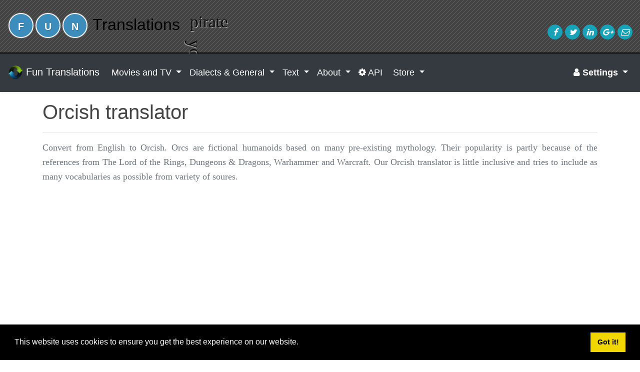

--- FILE ---
content_type: text/html; charset=UTF-8
request_url: https://funtranslations.com/orcish
body_size: 8273
content:
<!DOCTYPE html>
<html lang="en">
  <head>
    <meta charset="utf-8">
   <title>Orcish translator</title>

   <link rel=dns-prefetch href="//ajax.googleapis.com">
   <link rel=dns-prefetch href="//fonts.googleapis.com">
   <link rel=dns-prefetch href="//netdna.bootstrapcdn.com">
   <link rel=dns-prefetch href="//stackpath.bootstrapcdn.com">
   <link rel=dns-prefetch href="//pagead2.googlesyndication.com">
   <link rel=dns-prefetch href="//code.jquery.com">
   <link rel=dns-prefetch href="//cdnjs.cloudflare.com">
   <link rel=dns-prefetch href="//cdn.jsdelivr.net">

   <meta name="google-site-verification" content="07NhKX_-v7YC0UYxXPW-ISk73-uiEKdjzqU2RaiPAuA" />
    <meta name="viewport" content="width=device-width, initial-scale=1, maximum-scale=1">
    <meta name="application-name" content="Fun Translations" />
    <meta name="author" content="orthosie" />
    <meta name="robots" content="All" />
    <meta name="description" content='Convert from English to Orcish. Orcs are fictional humanoids based on many pre-existing mythology. Their popularity is partly because of the references from The Lord of the Rings, Dungeons &amp; Dragons, Warhammer and Warcraft. Our Orcish translator is little inclusive and tries to include as many vocabularies as possible from variety of soures.'>
    <meta name="keywords" content="" />
    <meta name="generator" content="Orthosie META Tag Generator: http://toolswebtop.com/seo/metatag" />
    <meta name="rating" content="General" />

    <meta name="msvalidate.01" content="862295C6F21EB0467870986498893633" />

    <meta name="dcterms.title" content="Orcish translator" />
    <meta name="dcterms.contributor" content="orthosie" />
    <meta name="dcterms.creator" content="orthosie" />
    <meta name="dcterms.publisher" content="orthosie" />
    <meta name="dcterms.description" content='Convert from English to Orcish. Orcs are fictional humanoids based on many pre-existing mythology. Their popularity is partly because of the references from The Lord of the Rings, Dungeons &amp; Dragons, Warhammer and Warcraft. Our Orcish translator is little inclusive and tries to include as many vocabularies as possible from variety of soures.' />
    <meta name="dcterms.rights" content="Copyright 2014-16 Fun Translations" />

    <meta property="og:type" content="website" />
    <meta property="og:title" content="Orcish translator" />
    <meta property="og:image" content="//funtranslations.com/img/orcish.png" />
    <meta property="og:image:width" content="350" />
    <meta property="og:image:height" content="220" />
    <meta property="og:site_name" content="Fun Translations" />    
    <meta property="og:description" content='Convert from English to Orcish. Orcs are fictional humanoids based on many pre-existing mythology. Their popularity is partly because of the references from The Lord of the Rings, Dungeons &amp; Dragons, Warhammer and Warcraft. Our Orcish translator is little inclusive and tries to include as many vocabularies as possible from variety of soures.' />
    <meta property="twitter:title" content="Orcish translator" />
    <meta property="twitter:description" content='Convert from English to Orcish. Orcs are fictional humanoids based on many pre-existing mythology. Their popularity is partly because of the references from The Lord of the Rings, Dungeons &amp; Dragons, Warhammer and Warcraft. Our Orcish translator is little inclusive and tries to include as many vocabularies as possible from variety of soures.' />
    <meta name="twitter:image:src" content="//funtranslations.com/img/orcish.png" />
    <link type="image/x-icon" href="/favicon.ico" rel="shortcut icon" />
    <!-- Latest compiled and minified CSS -->
    <!--link rel="stylesheet" href="//netdna.bootstrapcdn.com/bootstrap/3.1.1/css/bootstrap.min.css"-->

    <link rel="stylesheet" href="https://stackpath.bootstrapcdn.com/bootstrap/4.4.1/css/bootstrap.min.css" integrity="sha384-Vkoo8x4CGsO3+Hhxv8T/Q5PaXtkKtu6ug5TOeNV6gBiFeWPGFN9MuhOf23Q9Ifjh" crossorigin="anonymous">


    <script
                          src="https://code.jquery.com/jquery-3.4.1.min.js"
                          integrity="sha256-CSXorXvZcTkaix6Yvo6HppcZGetbYMGWSFlBw8HfCJo="
                          crossorigin="anonymous" defer></script>

	<script src="https://cdn.jsdelivr.net/npm/popper.js@1.16.0/dist/umd/popper.min.js" integrity="sha384-Q6E9RHvbIyZFJoft+2mJbHaEWldlvI9IOYy5n3zV9zzTtmI3UksdQRVvoxMfooAo" crossorigin="anonymous" defer></script>
	<script src="https://stackpath.bootstrapcdn.com/bootstrap/4.4.1/js/bootstrap.min.js" integrity="sha384-wfSDF2E50Y2D1uUdj0O3uMBJnjuUD4Ih7YwaYd1iqfktj0Uod8GCExl3Og8ifwB6" crossorigin="anonymous" defer></script>

    <link href="https://cdnjs.cloudflare.com/ajax/libs/font-awesome/4.7.0/css/font-awesome.min.css"  rel="stylesheet"   crossorigin="anonymous">

    <link href='https://fonts.googleapis.com/css?family=Ubuntu' rel='stylesheet' type='text/css'>

    <link href='/css/funtranslations.min.css?v2' rel='stylesheet' type='text/css'>
<style>
.nav .megamenu .dropdown-menu .nav-link 
{
    color: #333;
}

.nav .navbar-brand 
{
    color: #ffffff;
}
</style>


<!-- Google tag (gtag.js) -->
<script async src="https://www.googletagmanager.com/gtag/js?id=G-YBS2HG03MC"></script>
<script>
  window.dataLayer = window.dataLayer || [];
  function gtag(){dataLayer.push(arguments);}
  gtag('js', new Date());

  gtag('config', 'G-YBS2HG03MC');
</script>



<script async src="//pagead2.googlesyndication.com/pagead/js/adsbygoogle.js"></script>
<script>
  (adsbygoogle = window.adsbygoogle || []).push({
    google_ad_client: "ca-pub-4658013134207481",
    enable_page_level_ads: true
  });
</script>

<link rel=canonical href="http://funtranslations.com/orcish" />
<script type="text/javascript" src="//platform.twitter.com/widgets.js"></script>


</head>
<body>
<!-- Google Tag Manager (noscript) -->
<noscript><iframe src="https://www.googletagmanager.com/ns.html?id=GTM-P2J5MVH"
height="0" width="0" style="display:none;visibility:hidden"></iframe></noscript>
<!-- End Google Tag Manager (noscript) -->
<section id="header" class="m-0 p-0">
  <!--div class="top-ad">
<script async src="//pagead2.googlesyndication.com/pagead/js/adsbygoogle.js"></script>
<ins class="adsbygoogle"
     style="display:block"
     data-ad-client="ca-pub-4658013134207481"
     data-ad-slot="1912572208"
     data-ad-format="auto"></ins>
<script>
(adsbygoogle = window.adsbygoogle || []).push({});
</script>
  </div-->
 <div class="container-fluid pt-4 pb-4">
  <div class="row">
     <div class="col-md-9 col-sm-9 col-lg-9 col-xs-12">
	   <h2 class="logo"><span class="logofirst"><span class="title rotate">F</span><span class="title rotate">U</span><span class="title rotate">N</span> </span>
	   <span class="logosecond">Translations</span>
	   </h2>
	  <span class="rw-wrapper">
	   <span class="rw-sentence">
	      <span class="rw-words rw-words-1">
		<span>yoda</span>
		<span>pirate</span>
		<span>pig latin</span>
		<span>swedish chef</span>
		<span>jive</span>
		<span>more...</span>
	       </span>
	   </span>
	  </span>
     </div>
     <div class="col-md-3  col-sm-3 col-lg-3 col-xs-12 text-right">
         <div class="fa social">
		  <a target="_blank" class="btn btn-info btn-share rotate btn-circle" href="https://www.facebook.com/sharer/sharer.php?u=http%3A%2F%2Ffuntranslations.com/orcish"><i class="fa-facebook fa-lg"></i><div class="social-count"></div></a><a class="btn btn-info btn-share rotate btn-circle" target="_blank" href="https://twitter.com/share?url=http%3A%2F%2Ffuntranslations.com/orcish%26text="><i class="fa-twitter fa-lg"></i><div class="social-count"></div></a><a class="btn btn-info btn-share rotate btn-circle" target="_blank" href="https://www.linkedin.com/shareArticle?url=http%3A%2F%2Ffuntranslations.com/orcish%26title="><i class="fa-linkedin fa-lg"></i><div class="social-count"></div></a><a class="btn btn-info btn-share rotate btn-circle" target="_blank" href="https://plus.google.com/share?url=http%3A%2F%2Ffuntranslations.com/orcish"><i class="fa-google-plus fa-lg"></i><div class="social-count"></div></a><a class="btn btn-info btn-share rotate btn-circle" target="_blank" href="mailto:?body=http%3A%2F%2Ffuntranslations.com/orcish%26subject="><i class="fa-envelope-o fa-lg"></i><div class="social-count"></div></a>
           </div>
      </div>
  </div>
 </div>
</section>
<nav class="navbar navbar-expand-lg navbar-light bg-dark navbar-custom py-3 shadow-sm text-left">
  <a class="navbar-brand d-block" href="/">
    <img src="/branding/interact.png" width="30" height="30" class="rotate d-inline-block align-top" alt=""> Fun Translations
  </a>
  <button type="button" data-toggle="collapse" data-target="#navbarContent" aria-controls="navbars" aria-expanded="false" aria-label="Toggle navigation" class="navbar-toggler">
          <span class="navbar-toggler-icon"></span>
      </button>
  <div id="navbarContent" class="collapse navbar-collapse">
    <ul class="navbar-nav mr-auto">
      <!-- Megamenu-->
      <li class="nav-item dropdown megamenu">
        <a id="megamneu" href="" data-toggle="dropdown" aria-haspopup="true" aria-expanded="false" class="nav-link dropdown-toggle ">
              Movies and TV
        </a>
        <div aria-labelledby="megamneu" class="dropdown-menu border-0 p-0 m-0">
          <div class="container">
            <div class="row bg-white rounded-0 m-0 shadow-lg">
              <div class="col-lg-12 col-xl-12">
                <div class="p-4">
                  <div class="row">
                    <div class="col-lg-4 mb-4">
                      <h6 class="font-weight-bold text-uppercase"><a href="/starwars">Starwars</a></h6>
                      <ul class="list-unstyled">
                        <li class="nav-item"><a href="/yoda" class="nav-link text-small pb-0">Yoda Speak Translator</a></li>
                        <li class="nav-item"><a href="/sith" class="nav-link text-small pb-0 ">Sith Translator</a></li>
                        <li class="nav-item"><a href="/gungan" class="nav-link text-small pb-0 ">Gungan Translator</a></li>
                        <li class="nav-item"><a href="/huttese" class="nav-link text-small pb-0 ">Huttese Translator</a></li>
                        <li class="nav-item"><a href="/mandalorian" class="nav-link text-small pb-0 ">Mandalorian Translator</a></li>
                        <li class="nav-item"><a href="/cheunh" class="nav-link text-small pb-0 ">Cheunh Translator</a></li>
                        <li class="nav-item"><a href="/aurebesh" class="nav-link text-small pb-0 ">Aurebesh Translator</a></li>
                      </ul>
                    </div>
                    <div class="col-lg-4 mb-4">
                      <h6 class="font-weight-bold text-uppercase"><a href="/marvel" title="Marvel Translator">Marvel</a></h6>
                      <ul class="list-unstyled">
                        <li class="nav-item"><a href="/wakandan" class="nav-link text-small pb-0 ">Wakandan Translator</a></li>
                        <li class="nav-item"><a href="/groot" class="nav-link text-small pb-0 ">Groot Translator</a></li>
                        <li class="nav-item"><a href="/doop" class="nav-link text-small pb-0 ">Doop Translator</a></li>
                      </ul>
                      <h6 class="mt-3 font-weight-bold text-uppercase"><a href="/startrek" title="Star Trek Translator">Star Trek</a></h6>
                      <ul class="list-unstyled">
                        <li class="nav-item"><a href="/vulcan" class="nav-link text-small pb-0 ">Vulcan Translator</a></li>
                        <li class="nav-item"><a href="/klingon" title="Klingon Translator" class="nav-link text-small pb-0 ">Klingon</a></li>
                        <li class="nav-item"><a href="/romulan" title="Romulan Translator" class="nav-link text-small pb-0 ">Romulan</a></li>
                      </ul>
                    </div>
                    <div class="col-lg-4 mb-4">
                      <h6 class="font-weight-bold text-uppercase">Other Translators</h6>
                      <ul class="list-unstyled">
                        <li class="nav-item"><a href="/navi" title="Navi Translator (Avatar)" class="nav-link text-small pb-0 ">Avatar Navi Translator</a></li>
                        <li class="nav-item"><a href="/minion" title="Minion Translator" class="nav-link text-small pb-0 ">Minion Translator</a></li>
                        <li class="nav-item"><a href="/fudd" title="Elmer Fudd speak Translator" class="nav-link text-small pb-0 ">Elmer Fudd Speak Translator</a></li>
                        <li class="nav-item"><a href="/translate/flanderspeak" title="Ned Flanders speak Translator" class="nav-link text-small pb-0 ">Ned Flanders Translator</a></li>
                        <li class="nav-item"><a href="/ferb-latin" title="Ferb Latin Translator" class="nav-link text-small pb-0 ">Ferb Latin Translator</a></li>
                        <li class="nav-item"><a href="/chef" title="Swedish chef speak Translator" class="nav-link text-small pb-0 ">Swedish Chef Translator</a></li>
                        <li class="nav-item"><a href="/smurf" title="Smurf speak Translator" class="nav-link text-small pb-0 ">Smurf Translator</a></li>
                        <li class="nav-item"><a href="/dolan" title="Dolan Translator" class="nav-link text-small pb-0 ">Dolan Translator</a></li>
                        <li class="nav-item"><a href="/translate/draconic" title="Draconic Translator" class="nav-link text-small pb-0 ">Draconic Translator</a></li>
                        <li class="nav-item"><a href="/translate/wheel-of-time-old-tongue" title="Wheel of Time Translator" class="nav-link text-small pb-0 ">Wheel of Time Translator</a></li>
                      </ul>
                    </div>
                    <div class="col-lg-4 mb-4">
                      <h6 class="font-weight-bold text-uppercase"><a href="/game-of-thrones" title="Game of Thrones Translator">Game of Thrones</a></h6>
                      <ul class="list-unstyled">
                        <li class="nav-item"><a href="/dothraki" class="nav-link text-small pb-0 ">Dothraki Translator</a></li>
                        <li class="nav-item"><a href="/valyrian" class="nav-link text-small pb-0 ">Valyrian Translator</a></li>
                        <li class="nav-item"><a href="/hodor" class="nav-link text-small pb-0 ">Hodor Translator</a></li>
                      </ul>
                    </div>
                    <div class="col-lg-4 mb-4">
                      <h6 class="font-weight-bold text-uppercase"><a href="/elvish" title="Elvish Translator (Lord of the rings)">Elvish Translator</a></h6>
                      <ul class="list-unstyled">
                        <li class="nav-item"><a href="/sindarin" class="nav-link text-small pb-0 ">Sindarin Translator</a></li>
                        <li class="nav-item"><a href="/quenya" class="nav-link text-small pb-0 ">Quenya Translator</a></li>
                        <li class="nav-item"><a href="/tengwar" class="nav-link text-small pb-0 ">Tengwar Translator</a></li>
                        <li class="nav-item"><a href="/orcish" class="nav-link text-small pb-0 ">Orcish Translator</a></li>
                      </ul>
                    </div>
                    <div class="col-lg-4 mb-4">
                      <h6 class="font-weight-bold text-uppercase"><a href="/elder-scrolls" title="Elder Scrolls Translator">Elder Scrolls Translator</a></h6>
                      <ul class="list-unstyled">
                        <li class="nav-item"><a href="/thuum" title="Thuum Translator" class="nav-link text-small pb-0 ">Thuum Translator</a></li>
                        <li class="nav-item"><a href="/dovahzul" title="Dovahzul Translator" class="nav-link text-small pb-0 ">Dovahzul Translator</a></li>
                        <li class="nav-item"><a href="/aldmeris" title="Aldmeris Translator" class="nav-link text-small pb-0 ">Aldmeris Translator</a></li>
                        <li class="nav-item"><a href="/ayleidoon" title="Ayleidoon Translator" class="nav-link text-small pb-0 ">Ayleidoon Translator</a></li>
                        <li class="nav-item"><a href="/translate/daedric" title="Daedric Translator" class="nav-link text-small pb-0 ">Daedric Translator</a></li>
                        <li class="nav-item"><a href="/translate/alternian" title="Alternian Translator" class="nav-link text-small pb-0 ">Alternian Translator</a></li>
                      </ul>
                    </div>
                  </div>
                </div>
              </div>
            </div>
          </div>
        </div>
      </li>
      <li class="nav-item dropdown megamenu">
        <a id="megamneul" href="" data-toggle="dropdown" aria-haspopup="true" aria-expanded="false" class="nav-link dropdown-toggle ">
              Dialects &amp; General
        </a>
        <div aria-labelledby="megamneu" class="dropdown-menu border-0 p-0 m-0">
          <div class="container">
            <div class="row bg-white rounded-0 m-0 shadow-lg">
              <div class="col-lg-12 col-xl-12">
                <div class="p-4">
                  <div class="row">
                    <div class="col-lg-4 mb-4">
                      <h6 class="font-weight-bold text-uppercase">English</h6>
                      <ul class="list-unstyled">
                        <li class="nav-item"><a href="/shakespeare" title="Shakespeare Translator" class="nav-link text-small pb-0 ">Shakespeare Translator</a></li>
                        <li class="nav-item"><a href="/oldenglish" title="Old English Translator" class="nav-link text-small pb-0 ">Old English Translator</a></li>
                        <li class="nav-item"><a href="/us2uk" title="US2UK Translator" class="nav-link text-small pb-0 ">US to UK English Translator</a></li>
                        <li class="nav-item"><a href="/uk2us" title="UK2US Translator" class="nav-link text-small pb-0 ">UK to US English Translator</a></li>
                        <li class="nav-item"><a href="/post-modern" title="Postmodern Translator" class="nav-link text-small pb-0 ">Postmodern Translator</a></li>
                      </ul>
                      <h6 class="font-weight-bold text-uppercase mt-4">Language Games</h6>
                      <ul class="list-unstyled">
                        <li class="nav-item"><a href="/pig-latin" title="Pig Latin Translator" class="nav-link text-small pb-0 ">Pig Latin Translator</a></li>
                        <li class="nav-item"><a href="/ubbi-dubbi" title="Ubbi Dubbi Translator" class="nav-link text-small pb-0 ">Ubbi Dubbi Translator</a></li>
                        <li class="nav-item"><a href="/inflationary-english" title="Inflationary English Translator" class="nav-link text-small pb-0 ">Inflationary English Translator</a></li>
                        <li class="nav-item"><a href="/translate/chicken-language" title="Chicken Language Translator" class="nav-link text-small pb-0 ">Chicken Language Translator</a></li>
                      </ul>
                    </div>
                    <div class="col-lg-4 mb-4">
                      <h6 class="font-weight-bold text-uppercase">Codes &amp; Signs</h6>
                      <ul class="list-unstyled">
                        <li class="nav-item"><a href="/morse" title="Morse Code Translator" class="nav-link text-small pb-0 ">Morse code Converter</a></li>
                        <li class="nav-item"><a href="/braille" title="Braille Translator" class="nav-link text-small pb-0 ">Braille Translator</a></li>
                        <li class="nav-item"><a href="/sign-language" title="Sign Language Translator" class="nav-link text-small pb-0 ">Sign Language Translator</a></li>
                        <li class="nav-item"><a href="/binary" title="Binary Translator" class="nav-link text-small pb-0 ">Binary Translator</a></li>
                        <li class="nav-item"><a href="/numbers" title="Numbers Translator" class="nav-link text-small pb-0 ">Numbers Translator</a></li>
                        <li class="nav-item"><a href="/bcd" title="BCD Converter" class="nav-link text-small pb-0 ">BCD Translator</a></li>
                        <li class="nav-item"><a href="/papertape" title="Paper Tape Translator" class="nav-link text-small pb-0 ">Paper Tape Translator</a></li>
                        <li class="nav-item"><a href="/hieroglyphics" title="Hieroglyphics Translator" class="nav-link text-small pb-0 ">Hieroglyphics Translator</a></li>
                      </ul>
                    </div>
                    <div class="col-lg-4 mb-4">
                      <h6 class="font-weight-bold text-uppercase">Places</h6>
                      <ul class="list-unstyled">
                        <li class="nav-item"><a href="/brooklyn" title="Brooklyn Translator" class="nav-link text-small pb-0 ">Brooklyn Dialect</a></li>
                        <li class="nav-item"><a href="/cockney" title="Cockney Translator" class="nav-link text-small pb-0 ">Cockney Translator</a></li>
                        <li class="nav-item"><a href="/australian " title="Australian Translator" class="nav-link text-small pb-0 ">Australian Translator</a></li>
                        <li class="nav-item"><a href="/boston" title="Boston Translator" class="nav-link text-small pb-0 ">Boston Translator</a></li>
                        <li class="nav-item"><a href="/norfolk" title="Broad Norfolk Dialect Translator" class="nav-link text-small pb-0 ">Norfolk Translator</a></li>
                        <li class="nav-item"><a href="/austrian" title="Austrian Translator" class="nav-link text-small pb-0 ">Austrian Translator</a></li>
                        <li class="nav-item"><a href="/southern-accent" title="Southern Accent Translator" class="nav-link text-small pb-0 ">Southern Drawl</a></li>
                        <li class="nav-item"><a href="/translate/russian-accent" title="Russian Accent Translator" class="nav-link text-small pb-0 ">Russian Accent Translator</a></li>
                        <li class="nav-item"><a href="/translate/asian-accent" title="Asian Accent Translator" class="nav-link text-small pb-0 ">Asian Accent Translator</a></li>
                        <li class="nav-item"><a href="/translate/irish" title="Irish Translator" class="nav-link text-small pb-0 ">Irish Translator</a></li>
                        <li class="nav-item"><a href="/translate/british" title="British Translator" class="nav-link text-small pb-0 ">British Accent Translator</a></li>
                        <li class="nav-item"><a href="/translate/german-accent" title="German Accent Translator" class="nav-link text-small pb-0 ">German Accent Translator</a></li>
                      </ul>
                    </div>
                    <div class="col-lg-4 mb-4">
                      <h6 class="font-weight-bold text-uppercase">Nostalgic</h6>
                      <ul class="list-unstyled">
                        <li class="nav-item"><a href="/pirate" title="Pirate Translator" class="nav-link text-small pb-0 ">Pirate Translator</a></li>
                        <li class="nav-item"><a href="/jive" title="Jive Translator" class="nav-link text-small pb-0 ">Jive Translator</a></li>
                        <li class="nav-item"><a href="/aoler" title="AOL Translator" class="nav-link text-small pb-0 ">AOL Translator</a></li>
                        <li class="nav-item"><a href="/ebonics" title="Ebonics Translator" class="nav-link text-small pb-0 ">Ebonics Translator</a></li>
                        <li class="nav-item"><a href="/translate/redneck" title="Redneck Translator" class="nav-link text-small pb-0 ">Redneck Translator</a></li>
                        <li class="nav-item"><a href="/valspeak" title="Valspeak Translator" class="nav-link text-small pb-0 ">Valspeak Translator</a></li>
                        <li class="nav-item"><a href="/kraut" title="Kraut Translator" class="nav-link text-small pb-0 ">Kraut Talk</a></li>
                      </ul>
                    </div>
                    <div class="col-lg-4 mb-4">
                      <h6 class="font-weight-bold text-uppercase">Internet FADs</h6>
                      <ul class="list-unstyled">
                        <li class="nav-item"><a href="/emoji" title="Emoji Translator" class="nav-link text-small pb-0 ">Emoji Translator</a></li>
                        <li class="nav-item"><a href="/doge" title="Doge Translator" class="nav-link text-small pb-0 ">Doge Translator</a></li>
                        <li class="nav-item"><a href="/wow" title="WOW Translator" class="nav-link text-small pb-0 ">WOW slang Translator</a></li>
                        <li class="nav-item"><a href="/b1ff" title="B1FF Translator" class="nav-link text-small pb-0 ">USENET B1FF Translator</a></li>
                        <li class="nav-item"><a href="/leet" title="Leet / H4X0R Slang Translator" class="nav-link text-small pb-0 ">Leet / H4X0R Slang Translator</a></li>
                        <li class="nav-item"><a href="/lolcat" title="LOLCat Translator" class="nav-link text-small pb-0 ">LOLCat Translator</a></li>
                        <li class="nav-item"><a href="/ermahgerd" title="EFMAHGERD Translator" class="nav-link text-small pb-0 ">ERMAHGERD Translator</a></li>
                      </ul>
                    </div>
                    <div class="col-lg-4 mb-4">
                      <h6 class="font-weight-bold text-uppercase mt-4">Others</h6>
                      <ul class="list-unstyled">
                        <li class="nav-item"><a href="/babylonian" title="Babylonian Translator" class="nav-link text-small pb-0 ">Babylonian Cuneiform Translator</a></li>
                        <li class="nav-item"><a href="/translate/roman-numerals" title="Roman Numerals Translator" class="nav-link text-small pb-0 ">Roman Numerals Translator</a></li>
                        <li class="nav-item"><a href="/george-bush-dubya" title="George Bush Translator" class="nav-link text-small pb-0 ">George Bush Translator</a></li>
                        <li class="nav-item"><a href="/translate/enderman" title="Enderman Translator" class="nav-link text-small pb-0 ">Enderman Translator</a></li>
                      </ul>
                    </div>
                  </div>
                </div>
              </div>
            </div>
          </div>
        </div>
      </li>
      <li class="nav-item dropdown megamenu">
        <a id="megamneul" href="" data-toggle="dropdown" aria-haspopup="true" aria-expanded="false" class="nav-link dropdown-toggle ">
              Text
        </a>
        <div aria-labelledby="megamneu" class="dropdown-menu border-0 p-0 m-0">
          <div class="container">
            <div class="row bg-white rounded-0 m-0 shadow-lg">
              <div class="col-lg-12 col-xl-12">
                <div class="p-4">
                  <div class="row">
                    <div class="col-lg-4 mb-4">
                      <h6 class="font-weight-bold text-uppercase"><a href="/collection/case" title="Case Converter">Normal Cases</a></h6>
                      <ul class="list-unstyled">
                        <li class="nav-item"><a href="/translate/upper-case" title="Uppercase Translator" class="nav-link text-small pb-0 ">Uppercase Translator</a></li>
                        <li class="nav-item"><a href="/translate/lower-case" title="Lowercase Translator" class="nav-link text-small pb-0 ">Lowercase Translator</a></li>
                        <li class="nav-item"><a href="/translate/sentence-case" title="Sentence Case Translator" class="nav-link text-small pb-0 ">Sentence Case Translator</a></li>
                        <li class="nav-item"><a href="/translate/title-case" title="Title Case Translator" class="nav-link text-small pb-0 ">Title Case Translator</a></li>
                      </ul>
                    </div>
                    <div class="col-lg-4 mb-4">
                      <h6 class="font-weight-bold text-uppercase"><a href="/collection/case" title="Case Converter">Novel Cases</a></h6>
                      <ul class="list-unstyled">
                        <li class="nav-item"><a href="/translate/snake-case" title="Snake Case Translator" class="nav-link text-small pb-0 ">Snake Case Translator</a></li>
                        <li class="nav-item"><a href="/translate/screaming-snake-case" title="Screaming Snake Case Translator" class="nav-link text-small pb-0 ">Screaming Snake Case Translator</a></li>
                        <li class="nav-item"><a href="/translate/camel-case" title="Camel Case Translator" class="nav-link text-small pb-0 ">Camel Case Translator</a></li>
                        <li class="nav-item"><a href="/translate/kebab-case" title="Kebab Case Translator" class="nav-link text-small pb-0 ">Kebab Case Translator</a></li>
                        <li class="nav-item"><a href="/translate/path-case" title="Path Case Translator" class="nav-link text-small pb-0 ">Path Case Translator</a></li>
                        <li class="nav-item"><a href="/translate/invert-case" title="Invert Case Translator" class="nav-link text-small pb-0 ">Invert Case Translator</a></li>
                        <li class="nav-item"><a href="/translate/alternating-case" title="Alternate Case Translator" class="nav-link text-small pb-0 ">Alternate Case Translator</a></li>
                        <li class="nav-item"><a href="/translate/studly-caps" title="Studly Caps Translator" class="nav-link text-small pb-0 ">Studly Caps Translator</a></li>
                      </ul>
                    </div>
                    <div class="col-lg-4 mb-4">
                      <h6 class="font-weight-bold text-uppercase">Fun Text</h6>
                      <ul class="list-unstyled">
                        <li class="nav-item"><a href="/wingdings" title="Wingdings Translator" class="nav-link text-small pb-0 ">Wingdings Translator</a></li>
                        <li class="nav-item"><a href="/upside_down" title="UP Side Down Converter" class="nav-link text-small pb-0 ">Upside Down Translator</a></li>
                        <li class="nav-item"><a href="/circled-text" title="Circled text Converter" class="nav-link text-small pb-0 ">Circled Text Translator</a></li>
                        <li class="nav-item"><a href="/reverse-text" title="Reverse Text Converter" class="nav-link text-small pb-0 ">Reverse Text Translator</a></li>
                      </ul>
                    </div>
                  </div>
                </div>
              </div>
            </div>
          </div>
        </div>
      </li>
      <li class="nav-item dropdown">
        <a class="nav-link dropdown-toggle " href="#" id="navbarDropdownAbout" role="button" data-toggle="dropdown" aria-haspopup="true" aria-expanded="false">
          About
        </a>
        <div class="dropdown-menu" aria-labelledby="navbarDropdown">
          <a class="dropdown-item" href="/terms">Terms of Use</a>
          <a class="dropdown-item" href="/privacy">Privacy</a>
          <a class="dropdown-item" href="/contactus">Contact us</a>
          <div class="dropdown-divider"></div>
          <a class="dropdown-item" href="/blog">Blog</a>
        </div>
      </li>
      <li class="nav-item"><a href="/api/" class="nav-link"><i class="fa fa-cog"></i> API</a></li>
      <li class="nav-item dropdown">
        <a class="nav-link dropdown-toggle " href="#" id="navbarDropdownAbout" role="button" data-toggle="dropdown" aria-haspopup="true" aria-expanded="false">
          <i class="fa fa-cart"></i> Store
        </a>
        <div class="dropdown-menu" aria-labelledby="navbarDropdown">
          <a class="dropdown-item" href="https://asteria.one/collections/pirate-gifts" target="_blank"><i class="fa fa-ship" aria-hidden="true"></i> Pirate</a>
          <a class="dropdown-item" href="https://asteria.one/collections/shakespeare-gifts" target="_blank"><i class="fa fa-shopping-cart" aria-hidden="true"></i> Shakespeare</a>
        </div>
      </li>
  <!--form class="form-inline  ml-2  my-2 my-lg-0">
    <input class="form-control mr-lg-8" type="search" placeholder="Search" aria-label="Search">
    <button class="btn btn-outline-success my-2 my-sm-0" type="submit">Search</button>
  </form-->
    </ul>
    <ul class="navbar-nav"> 
      <li class="nav-item dropdown">
        <a class="nav-link dropdown-toggle font-weight-bold " href="#" id="navbarDropdown" role="button" data-toggle="dropdown" aria-haspopup="true" aria-expanded="false">
           <i class="fa fa-user"></i> Settings 
        </a>
        <div class="dropdown-menu dropdown-menu-right" aria-labelledby="navbarDropdown">
                      <a class="dropdown-item" href="/login">Login</a>
          <div class="dropdown-divider"></div>
          <a class="dropdown-item" href="/register">Register</a>
                    </div>
      </li>
    </ul>
  </div>
</nav>


<div class="container-fluid">

</div>

<div class="container">
 <div class="row">
   <div class="col-md-12 col-xs-12 col-lg-12">
     <div class="page-header pt-2">
       <h1 class="mt-2">Orcish translator</h1>
       <hr/>
      </div>
   </div>
 </div>

 <div class="row">
     <div class="col-xs-12 col-sm-12 col-md-12 col-lg-12">
        <p class="text-muted">Convert from English to Orcish. Orcs are fictional humanoids based on many pre-existing mythology. Their popularity is partly because of the references from The Lord of the Rings, Dungeons & Dragons, Warhammer and Warcraft. Our Orcish translator is little inclusive and tries to include as many vocabularies as possible from variety of soures.</p>
      </div>
 </div>
 <div class="row">
     <div class="col-xs-12 col-sm-12 col-md-12 col-lg-12">
        <div class="linkads ads">
<script async src="//pagead2.googlesyndication.com/pagead/js/adsbygoogle.js"></script>
<!-- funtranslations responsive link ads -->
<ins class="adsbygoogle"
     style="display:block"
     data-ad-client="ca-pub-4658013134207481"
     data-ad-slot="4555615270"
     data-ad-format="link"></ins>
<script>
(adsbygoogle = window.adsbygoogle || []).push({});
</script>
	</div>
        <div class="card card-body bg-light mt-1">
             <p>If you like our Orcish why not create a great app with it by using our <a href="/api/orcish" title="Orcish API"> Orcish API</a>?</p>
        </div>

      </div>
 </div>
 <div class="row mt-2">
        <div class="col-xs-12 col-sm-6 col-md-6 col-lg-6">
        <div class="text-center center-block">
            <img class="img-fluid rounded-circle filter-image rotate" src="/img/orcish.png" alt="orcish" title="Orcish"/>
        </div>
     </div>
     <div class="col-xs-12 col-sm-6 col-md-6 col-lg-6">
        <div class="text-center center-block">
	    <script async src="//pagead2.googlesyndication.com/pagead/js/adsbygoogle.js"></script>
	    <!-- Fun Translations 300x250 -->
	    <ins class="adsbygoogle"
		 style="display:inline-block;width:300px;height:250px"
		 data-ad-client="ca-pub-4658013134207481"
		 data-ad-slot="6650684607"></ins>
	    <script>
	    (adsbygoogle = window.adsbygoogle || []).push({});
	    </script>
        </div>
     </div>
   </div>
  <div class="row mt-2">
   <div class="col-sm-12 col-md-12">
   <form role="form" method="post" id="textform" enctype="multipart/form-data"  accept-charset="UTF-8">
       <h3 class="mt-4 pt-4">
             <label for="ytext">Type your text below to convert to Orcish using our Orcish translator</label>
       </h3>
                <span class="text-muted">Sample phrase : <span id="sample-translate-text">Someday I will kill you. Not today.</span></span>
                <span class="pull-right">   
                  <a class="nofrilllink mr-3" title="Use sample text" id="copy-sample"><i class="fa fa-copy"></i> <small>Use sample Text</small></a>
                  <a class="nofrilllink" title="Embed Translator in a Webpage" data-toggle="modal" data-target="#ftembed"><i class="fa fa-file"></i> <small>Embed this</small></a>
       </span>
       <textarea class="form-control" id="ytext" name="text" rows="8" placeholder="Please type in your text here so that our Orcish translator can do the magic and convert it to Orcish ..."></textarea>
       <div class="clearfix"></div>
       <div class="center-block text-center leg-room">
           <div class="col-xs-8 col-xs-push-2">
              <button id="btn-translate" class="btn btn-lg btn-block btn-info head-room" name="submit" type="submit">Translate</button>
           </div>
       </div>
  </form>
  </div>
</div>
<div class="row ads text-center">
   <div class="col-sm-12 col-md-12">
      <!--h4 class="text-muted text-center">Sponsored</h4-->
<div class="ads right-ads">
   <script async src="//pagead2.googlesyndication.com/pagead/js/adsbygoogle.js"></script>
<!-- Fun Translations -->
<ins class="adsbygoogle"
     style="display:inline-block;width:728px;height:90px"
     data-ad-client="ca-pub-4658013134207481"
     data-ad-slot="3697218204"></ins>
<script>
(adsbygoogle = window.adsbygoogle || []).push({});
</script>
   </div>
   </div>
</div>

</div> <!--container-->

<div class="container">
     <div class="row">
       <div class="col-md-12 col-xs-12 col-lg-12 text-left">
	                  <h3 class="page-header">You might like these as well</h3>
                <hr />
                   <ol>
                                   <li><a href="https://fungenerators.com/name/elf/" target="_blank">Elf Name Generator</a></li> 
                                   </ol>
	         </div>
     </div>
</div>

<script>
window.addEventListener('load', (event) => {
   $("#copy-sample").on('click', 
               function(e) {
                  e.preventDefault();
                  var st = document.getElementById('sample-translate-text').innerHTML; 
                  document.getElementById('ytext').value = st; 
               }
          );
});
</script>
<div class="modal fade" id="ftembed" tabindex="-1" role="dialog" aria-labelledby="myModalLabel" aria-hidden="true">
  <div class="modal-dialog">
    <div class="modal-content">
      <div class="modal-header">
        <button type="button" class="close" data-dismiss="modal" aria-hidden="true">&times;</button>
        <p class="modal-title" id="myModalLabel">Cut and Paste the code below to embed the translator in your web page.</p>
      </div>
      <div class="modal-body">
<pre>
  &lt;div class="ftembed"&gt;
   &lt;script src="https://funtranslations.com/extensions/embed/v1/funtranslations.embed.js"&gt;&lt;/script&gt;
   &lt;script&gt;
        FunTranslations.Embed.render({url:  '/orcish' , translator:  'orcish'  });
   &lt;/script&gt;
  &lt;/div&gt;
</pre>
      </div>
      <div class="modal-footer">
        <button type="button" class="btn btn-default" data-dismiss="modal">Close</button>
      </div>
    </div>
  </div>
</div>

<footer class="footer">
 <div class="bottomlinks">
  <div class="container">
  <div class="row">
      <div class="col-md-3 col-xs-12 col-lg-3 col-sm-6">
             <h3>iOS Apps</h3>
             <ul>
                 <li><a href="https://geo.itunes.apple.com/us/app/yoddish-translator/id1061820168?mt=8" title="Yoda Translator App">Yoda Translator</a></li>
                 <li><a href="https://itunes.apple.com/us/app/dothraki-translator/id1135455497?mt=8" title="Dothraki Translator App">Dothraki Translator</a></li>
                 <li><a href="https://geo.itunes.apple.com/us/app/pirate-speak-translator/id1060052580?mt=8" title="Pirate Translator App">Pirate Translator </a></li>
                 <li><a href="https://geo.itunes.apple.com/us/app/valspeak-translator/id1065724916?mt=8" title="Valspeak Translator App">Valspeak Translator </a></li>
                 <li><a href="https://geo.itunes.apple.com/us/app/pig-latin-converter/id1059855907?mt=8" title="Pig Latin Translator App">Pig Latin Translator</a></li>
                 <li><a href="https://itunes.apple.com/us/app/gungan-translator/id1068240407?mt=8&ign-mpt=uo%3D4" title="Gungan Translator App">Gungan Translator</a></li>
                 <li><a href="https://itunes.apple.com/us/app/lolcat-translator/id1080863535?mt=8" title="LOLCat Translator App">LOLCat Translator</a></li>
                 <li><a href="https://itunes.apple.com/us/app/yi-kai-yai-yai-bannana/id1080191758?mt=8" title="Minion Translator App">Minion Translator</a></li>
                 <li><a href="https://itunes.apple.com/us/app/shakespeare-translator/id1194114904?mt=8" title="Shakespeare Translator App">Shakespeare Translator</a></li>
                 <li><a href="https://itunes.apple.com/us/app/quenya-translator/id1266772794?mt=8" title="Quenya Translator App">Quenya Translator</a></li>
                 <li><a href="https://itunes.apple.com/us/app/sindarin-translator/id1135458334?mt=8" title="Sindarin Translator App">Sindarin Translator</a></li>
             </ul>
      </div><!--/col-->
      <div class="col-md-3 col-xs-12 col-lg-3 col-sm-6">
             <h3>Android Apps</h3>
             <ul>
                 <li><a href="https://play.google.com/store/apps/details?id=com.funtranslations.yoddish" title="Yoda Translator Android App">Yoda Translator</a></li>
                 <li><a href="https://play.google.com/store/apps/details?id=com.funtranslations.minion" title="Minion Translator Android App">Minion Translator</a></li>
                 <li><a href="https://play.google.com/store/apps/details?id=com.funtranslations.sith" title="Sith Translator Android App">Sith Translator</a></li>
                 <li><a href="https://play.google.com/store/apps/details?id=com.funtranslations.sindarin" title="Sindarin Translator Android App">Sindarin Translator</a></li>
                 <li><a href="https://play.google.com/store/apps/details?id=com.funtranslations.dothraki" title="Dothraki Translator Android App">Dothraki Translator</a></li>
                 <li><a href="https://play.google.com/store/apps/details?id=com.funtranslations.pirate" title="Pirate Translator Android App">Pirate Translator</a></li>
             </ul>
      </div><!--/col-->
      <div class="col-md-3 col-xs-12 col-lg-3 col-sm-6">
             <h3>Popular APIs</h3>
             <ul>
                 <li><a href="/api/yoda" title="Yoda API">Yoda Translation API</a></li>
                 <li><a href="/api/piglatin" title="PigLatin API">Pig Latin Translation API</a></li>
                 <li><a href="/api/minion" title="Minion API">Minion Translation API</a></li>
                 <li><a href="/api/gungan" title="Gungan API">Gungan Translation API</a></li>
                 <li><a href="/api/dothraki" title="Dothraki API">Dorthraki Translation API</a></li>
                 <li><a href="/api/shakespeare" title="Shakespeare Translatrion API">Shakespeare Translation API</a></li>
                 <li><a href="/api/pirate" title="Pirate API">Pirate Translation API</a></li>
                 <li><a href="/api/jive" title="Jive API">Jive Translation API</a></li>
                 <li><a href="/api/chef" title="Chef API">Chef Translation API</a></li>
                 <li><a href="/api/morse" title="Morse Code API">Morse Code API</a></li>
                 <li><a href="/api/valspeak" title="Valspeak API">Valspeak Translation API</a></li>
             </ul>
      </div><!--/col-->
      <div class="col-md-3 col-xs-12 col-lg-3 col-sm-6">
             <h3>Social</h3>
             <ul itemscope itemtype="https://schema.org/Organization">
                 <li>
                 <link itemprop="url" href="https://funtranslations.com"> 
                      <a itemprop="sameAs" href="https://twitter.com/funtranslate" title="Funtranslations Twitter"><i class="fa fa-twitter"></i> Twitter</a>
                 </li>
                 <li><a itemprop="sameAs" href="https://www.facebook.com/funtranslations" title="Facebook"><i class="fa fa-facebook"></i> Facebook</a></li>
             </ul>
             <h3>About</h3>
             <ul>
                 <li><a href="/blog" title="Blog">Blog</a></li>
             </ul>
             <h3>Advertise</h3>
             <ul>
                 <li><a href="/advertise" title="Advertise on Fun Tanslations">Advertise</a></li>
             </ul>
      </div><!--/col-->
  </div><!--/row-->
 </div>
 </div>
  <div class="row copyright ">
    <div class="col-12">
      <p class="text-center"><small>Copyright © 2025 - <a href="/#" title="Fun Translations">Fun Translations</a> - All rights reserved.</small></p>
     </div><!--/col-->
  </div><!--/row-->
</footer>

    <script type="application/ld+json">
    {
      "@context": "https://schema.org",
      "@type": "Organization",
      "url": "https://funtranslations.com",
      "logo": "https://funtranslations.com/branding/interact.png"
    }
    </script>
<!--link rel="stylesheet" type="text/css" href="/css/cookieconsent.min.css" /-->
<script src="/js/cookieconsent.min.js"></script>
<script>
window.addEventListener("load", function(){
window.cookieconsent.initialise({
  "palette": {
    "popup": {
      "background": "#000"
    },
    "button": {
      "background": "#f1d600"
    }
  },
  "showLink": false
})});
</script>
</body>
</html>



--- FILE ---
content_type: text/html; charset=utf-8
request_url: https://www.google.com/recaptcha/api2/aframe
body_size: 246
content:
<!DOCTYPE HTML><html><head><meta http-equiv="content-type" content="text/html; charset=UTF-8"></head><body><script nonce="LflnHs_E-Yf77lttkCkFhg">/** Anti-fraud and anti-abuse applications only. See google.com/recaptcha */ try{var clients={'sodar':'https://pagead2.googlesyndication.com/pagead/sodar?'};window.addEventListener("message",function(a){try{if(a.source===window.parent){var b=JSON.parse(a.data);var c=clients[b['id']];if(c){var d=document.createElement('img');d.src=c+b['params']+'&rc='+(localStorage.getItem("rc::a")?sessionStorage.getItem("rc::b"):"");window.document.body.appendChild(d);sessionStorage.setItem("rc::e",parseInt(sessionStorage.getItem("rc::e")||0)+1);localStorage.setItem("rc::h",'1768878171926');}}}catch(b){}});window.parent.postMessage("_grecaptcha_ready", "*");}catch(b){}</script></body></html>

--- FILE ---
content_type: text/css
request_url: https://funtranslations.com/css/funtranslations.min.css?v2
body_size: 3561
content:
a,body,div,html{margin:0;padding:0;border:0;font:inherit;font-size:100%;vertical-align:baseline}body{font-family:Ubuntu,sans-serif background-color: #fff;font-size:1.1em;line-height:1.7em;padding-top:0;margin-top:0}h1,h2,h3,h4,h5{font-family:Ubuntu,sans-serif;color:#00c0ef;color:#3c8dbc;color:#444}h2.logo{color:#000}.top-block{margin:0 auto;margin-top:25px;margin-bottom:25px}a{cursor:pointer}.nofrilllink,a.nofrilllink:hover,a.nofrilllink:visited{text-decoration:none;color:inherit}.head-room{margin-top:10px}.leg-room{margin-bottom:10px}.elbow-room{margin-left:10px;margin-right:10px}ul.dropdown-menu li{padding-top:10px;padding-bottom:10px}ul.tags{margin-top:20px;margin-bottom:-10px;margin-left:-10px}.tags{margin-right:10px;padding:0;list-style:none;margin-bottom:25px;font-family:Serif;font-size:12px}.tags a,.tags li{float:left;height:24px;line-height:24px;position:relative;font-size:12px;margin-bottom:15px}.tags a{margin-left:20px;padding:0 10px 0 12px;background:#3c9;color:#fff;text-decoration:none;-moz-border-radius-bottomright:4px;-webkit-border-bottom-right-radius:4px;border-bottom-right-radius:4px;-moz-border-radius-topright:4px;-webkit-border-top-right-radius:4px;border-top-right-radius:4px}.tags a:before{content:"";float:left;position:absolute;top:0;left:-12px;width:0;height:0;border-color:transparent #3c9 transparent transparent;border-style:solid;border-width:12px 12px 12px 0}.tags a:after{content:"";position:absolute;top:10px;left:0;float:left;width:4px;height:4px;-moz-border-radius:2px;-webkit-border-radius:2px;border-radius:2px;background:#fff;-moz-box-shadow:-1px -1px 2px #004977;-webkit-box-shadow:-1px -1px 2px #004977;box-shadow:-1px -1px 2px #004977}.tags a:hover{background:#0089e0}.tags a:hover:before{border-color:transparent #0089e0 transparent transparent}.box{border:1px solid #d4d4d4}.pre{background-color:#fff;border:1px solid #d4d4d4;border-radius:2px;-webkit-box-shadow:0 1px 6px rgba(0,0,0,.175);box-shadow:0 1px 6px rgba(0,0,0,.175);max-height:100%}.pre-x-scrollable{background-color:#fefefe;background-color:rgb(254,254,254,.8);overflow-x:auto;word-wrap:normal;white-space:pre;max-width:100%}#colorswitch{position:fixed;bottom:20px;right:0;vertical-align:middle;border:1px solid #fff;border-top-left-radius:10px;border-bottom-left-radius:10px;padding-top:15px;padding:5px;text-align:center;font-color:#fff;font-size:3em;font-weight:700;background-color:#f63;box-shadow:1px 1px 15px 15px #ccc;z-index:999;cursor:pointer}.colorschemes{position:fixed;bottom:0;right:50px;width:500px;height:250px;padding:5px;text-align:center;background-color:#fff;box-shadow:1px 1px 15px 15px #ccc;-webkit-box-shadow:1px 1px 15px 15px #ccc;-webkit-border-top-left-radius:5px;-webkit-border-top-right-radius:5px;-moz-border-top-left-radius:5px;-moz-border-top-right-radius:5px;border-top-left-radius:5px;border-top-right-radius:5px;z-index:999}.fixed{position:fixed!important;top:-40px!important;z-index:98!important}footer{margin-top:20px;border-top:10px solid #152836;min-height:80px;padding:0;color:#222}footer .bottomlinks{width:100%;padding:0;padding-top:40px;padding-bottom:40px;background-color:rgba(60,141,188,1)}footer .copyright{padding:0;margin:0;width:100%;background-image:url(/img/slash.png);background-color:#555;padding-top:15px;padding-bottom:10px;border-top:2px solid #000}footer h2,footer h3,footer h4{color:#222}footer ul{list-style:none;padding-left:0;list-style-type:none;margin:0}footer ul li{color:#ddd},footer ul li a footer ul li a:hover,footer ul li a:focus{text-decoration:none;cursor:pointer;font-size:18px;color:#333}footer a,footer a:hover{text-decoration:none;cursor:pointer;color:#fff}h1,h2.logo{font-family:Oswald,sans-serif}.logo{display:inline}.rw-wrapper{padding:10px;overflow:hidden}.rw-sentence{margin:0;text-align:left;font-family:Oswald,cursive;text-shadow:1px 1px 1px rgba(255,255,255,.8)}.rw-sentence span{color:#444;white-space:nowrap;font-size:34px;line-height:40px;font-weight:400}.rw-words{display:inline;text-indent:10px}.rw-words-1 span{position:absolute;opacity:0;overflow:hidden;color:#000;-webkit-transform-origin:10% 75%;transform-origin:10% 75%;-webkit-animation:rotateWord 18s linear infinite 0s;-ms-animation:rotateWord 18s linear infinite 0s;animation:rotateWord 18s linear infinite 0s}.rw-words span:nth-child(2){-webkit-animation-delay:3s;-ms-animation-delay:3s;animation-delay:3s;color:#000}.rw-words span:nth-child(3){-webkit-animation-delay:6s;-ms-animation-delay:6s;animation-delay:6s;color:#000}.rw-words span:nth-child(4){-webkit-animation-delay:9s;-ms-animation-delay:9s;animation-delay:9s;color:#7a6b9d}.rw-words span:nth-child(5){-webkit-animation-delay:12s;-ms-animation-delay:12s;animation-delay:12s;color:#8d6b9d}.rw-words span:nth-child(6){-webkit-animation-delay:15s;-ms-animation-delay:15s;animation-delay:15s;color:#9b6b9d}@-webkit-keyframes rotateWord{0%{opacity:0}5%{opacity:1}17%{opacity:1;-webkit-transform:rotate(0)}19%{opacity:1;-webkit-transform:rotate(98deg)}21%{opacity:1;-webkit-transform:rotate(86deg)}23%{opacity:1;-webkit-transform:translateY(85px) rotate(83deg)}25%{opacity:0;-webkit-transform:translateY(170px) rotate(80deg)}80%{opacity:0}100%{opacity:0}}@-ms-keyframes rotateWord{0%{opacity:0}5%{opacity:1}17%{opacity:1;-ms-transform:rotate(0)}19%{opacity:1;-ms-transform:rotate(98deg)}21%{opacity:1;-ms-transform:rotate(86deg)}23%{opacity:1;-ms-transform:translateY(85px) rotate(83deg)}25%{opacity:0;-ms-transform:translateY(170px) rotate(80deg)}80%{opacity:0}100%{opacity:0}}@keyframes rotateWord{0%{opacity:0}5%{opacity:1}17%{opacity:1;-webkit-transform:rotate(0);transform:rotate(0)}19%{opacity:1;-webkit-transform:rotate(98deg);transform:rotate(98deg)}21%{opacity:1;-webkit-transform:rotate(86deg);transform:rotate(86deg)}23%{opacity:1;-webkit-transform:translateY(85px) rotate(83deg);transform:translateY(85px) rotate(83deg)}25%{opacity:0;-webkit-transform:translateY(170px) rotate(80deg);transform:translateY(170px) rotate(80deg)}80%{opacity:0}100%{opacity:0}}@media screen and (max-width:768px){.rw-sentence{font-size:18px}}@media screen and (max-width:320px){.rw-sentence{font-size:9px}}.filter-image{text-align:center;width:50%;max-width:350px;border:4px solid #333;box-shadow:8px 3px 6px #888}a.rotate,img.rotate,span.rotate{-webkit-transition:all 1s ease-in-out;-moz-transition:all 1s ease-in-out;-o-transition:all 1s ease-in-out;-ms-transition:all 1s ease-in-out}a.rotate:hover,img.rotate:hover,span.rotate:hover{-webkit-transform:rotate(360deg);-moz-transform:rotate(360deg);-o-transform:rotate(360deg);-ms-transform:rotate(360deg)}.top-ad{margin:0;padding:0;text-align:center}.social{text-align:right;margin-top:25px}.btn-share{margin-left:5px}.btn-circle{width:30px;height:30px;text-align:center;padding:6px 0;font-size:12px;line-height:1.428571429;border-radius:15px}.btn-circle.btn-lg{width:50px;height:50px;padding:10px 16px;font-size:18px;line-height:1.33;border-radius:25px}.btn-circle.btn-xl{width:70px;height:70px;padding:10px 16px;font-size:24px;line-height:1.33;border-radius:35px}nav{font-family:'Droid Sans',sans-serif}.ads{overflow:hidden}.title{display:inline-block;width:50px;height:50px;line-height:50px;border:2px solid #f5f5f5;border-radius:50%;margin:2px;font-size:39px;text-align:center;text-decoration:none;color:#fff;text-shadow:1px 1px 1px rgba(0,0,0,.2);background:#3c8dbc;box-shadow:0 0 3px gray;font-size:20px;font-weight:700}.title:hover{background:#262626}#header{background-image:url(/img/slash.png);background-color:#444;border-bottom:2px solid #000;margin-top:0;padding-top:40px}@media only screen and (max-device-width:600px){.logofirst,.logosecond,.social{display:block;width:95%;margin:0 auto;text-align:center}.rw-wrapper{display:none;margin:0 auto;text-align:center}.logosecond{display:block;text-align:center;width:95%;margin:0 auto;text-align:center}.social{display:block;width:95%;margin:0 auto;margin-top:20px;text-align:center}}p{text-align:justify}.result-footer a{padding-right:10px}#ytext{border:#d0d6dc solid 10px;font-weight:lighter;font-size:24px max-width: 100%}#btn-translate{border-style:solid;border-width:10px;font-weight:lighter;font-size:24px padding: 20px;margin-bottom:20px}#aurebesh,#morse,#wakandan,#sign-language,#tengwar{display:block;margin-top:15px;margin-bottom:15px;background-color:#fff;padding:30px;line-height:48px;font-size:46px;color:#333}#sign-language{font-size:82px;overflow:scroll}.callout{position:relative;width:100%;padding:10px;background:#ffff6d;-webkit-border-radius:2px;-moz-border-radius:2px;border-radius:2px;border:#7f7f7f solid 1px}.callout:after{content:'';position:absolute;border-style:solid;border-width:0 31px 73px;border-color:#ffff6d transparent;display:block;width:0;z-index:1;margin-left:-31px;top:-43px;left:20%}.callout:before{content:'';position:absolute;border-style:solid;border-width:0 31px 73px;border-color:#7f7f7f transparent;display:block;width:0;z-index:0;margin-left:-31px;top:-44px;left:20%}pre{overflow-x:auto;word-wrap:normal;white-space:pre;max-width:100%}@media screen and (max-width:500px){.letter{padding:10px;font-size:16px;text-align:justify}.filter-image{width:98%;margin:0 auto}.right-ads{margin-left:-10px}}.megamenu{position:static}.megamenu .dropdown-menu{background:0 0;border:none;width:100%}.navbar-custom .nav-item .nav-link,.navbar-custom .nav-item.active .nav-link,.navbar-custom .nav-item:focus .nav-link,.navbar-custom .nav-item:hover .nav-link{color:#fff}.navbar-custom .megamenu .dropdown-menu .nav-link{color:#333}.navbar-custom .megamenu .dropdown-menu .nav-item:active .nav-link,.navbar-custom .megamenu .dropdown-menu .nav-item:focus .nav-link,.navbar-custom .megamenu .dropdown-menu .nav-item:hover .nav-link{color:#eee;background-color:#555}.navbar-custom .navbar-brand{color:#fff}
.cc-window{opacity:1;-webkit-transition:opacity 1s ease;transition:opacity 1s ease}.cc-window.cc-invisible{opacity:0}.cc-animate.cc-revoke{-webkit-transition:transform 1s ease;-webkit-transition:-webkit-transform 1s ease;transition:-webkit-transform 1s ease;transition:transform 1s ease;transition:transform 1s ease,-webkit-transform 1s ease}.cc-animate.cc-revoke.cc-top{-webkit-transform:translateY(-2em);transform:translateY(-2em)}.cc-animate.cc-revoke.cc-bottom{-webkit-transform:translateY(2em);transform:translateY(2em)}.cc-animate.cc-revoke.cc-active.cc-top{-webkit-transform:translateY(0);transform:translateY(0)}.cc-animate.cc-revoke.cc-active.cc-bottom{-webkit-transform:translateY(0);transform:translateY(0)}.cc-revoke:hover{-webkit-transform:translateY(0);transform:translateY(0)}.cc-grower{max-height:0;overflow:hidden;-webkit-transition:max-height 1s;transition:max-height 1s}
.cc-revoke,.cc-window{position:fixed;overflow:hidden;-webkit-box-sizing:border-box;box-sizing:border-box;font-family:Helvetica,Calibri,Arial,sans-serif;font-size:16px;line-height:1.5em;display:-webkit-box;display:-ms-flexbox;display:flex;-ms-flex-wrap:nowrap;flex-wrap:nowrap;z-index:9999}.cc-window.cc-static{position:static}.cc-window.cc-floating{padding:2em;max-width:24em;-webkit-box-orient:vertical;-webkit-box-direction:normal;-ms-flex-direction:column;flex-direction:column}.cc-window.cc-banner{padding:1em 1.8em;width:100%;-webkit-box-orient:horizontal;-webkit-box-direction:normal;-ms-flex-direction:row;flex-direction:row}.cc-revoke{padding:.5em}.cc-revoke:hover{text-decoration:underline}.cc-header{font-size:18px;font-weight:700}.cc-btn,.cc-close,.cc-link,.cc-revoke{cursor:pointer}.cc-link{opacity:.8;display:inline-block;padding:.2em;text-decoration:underline}.cc-link:hover{opacity:1}.cc-link:active,.cc-link:visited{color:initial}.cc-btn{display:block;padding:.4em .8em;font-size:.9em;font-weight:700;border-width:2px;border-style:solid;text-align:center;white-space:nowrap}.cc-highlight .cc-btn:first-child{background-color:transparent;border-color:transparent}.cc-highlight .cc-btn:first-child:focus,.cc-highlight .cc-btn:first-child:hover{background-color:transparent;text-decoration:underline}.cc-close{display:block;position:absolute;top:.5em;right:.5em;font-size:1.6em;opacity:.9;line-height:.75}.cc-close:focus,.cc-close:hover{opacity:1}
.cc-revoke.cc-top{top:0;left:3em;border-bottom-left-radius:.5em;border-bottom-right-radius:.5em}.cc-revoke.cc-bottom{bottom:0;left:3em;border-top-left-radius:.5em;border-top-right-radius:.5em}.cc-revoke.cc-left{left:3em;right:unset}.cc-revoke.cc-right{right:3em;left:unset}.cc-top{top:1em}.cc-left{left:1em}.cc-right{right:1em}.cc-bottom{bottom:1em}.cc-floating>.cc-link{margin-bottom:1em}.cc-floating .cc-message{display:block;margin-bottom:1em}.cc-window.cc-floating .cc-compliance{-webkit-box-flex:1;-ms-flex:1 0 auto;flex:1 0 auto}.cc-window.cc-banner{-webkit-box-align:center;-ms-flex-align:center;align-items:center}.cc-banner.cc-top{left:0;right:0;top:0}.cc-banner.cc-bottom{left:0;right:0;bottom:0}.cc-banner .cc-message{display:block;-webkit-box-flex:1;-ms-flex:1 1 auto;flex:1 1 auto;max-width:100%;margin-right:1em}.cc-compliance{display:-webkit-box;display:-ms-flexbox;display:flex;-webkit-box-align:center;-ms-flex-align:center;align-items:center;-ms-flex-line-pack:justify;align-content:space-between}.cc-floating .cc-compliance>.cc-btn{-webkit-box-flex:1;-ms-flex:1;flex:1}.cc-btn+.cc-btn{margin-left:.5em}
@media print{.cc-revoke,.cc-window{display:none}}@media screen and (max-width:900px){.cc-btn{white-space:normal}}@media screen and (max-width:414px) and (orientation:portrait),screen and (max-width:736px) and (orientation:landscape){.cc-window.cc-top{top:0}.cc-window.cc-bottom{bottom:0}.cc-window.cc-banner,.cc-window.cc-floating,.cc-window.cc-left,.cc-window.cc-right{left:0;right:0}.cc-window.cc-banner{-webkit-box-orient:vertical;-webkit-box-direction:normal;-ms-flex-direction:column;flex-direction:column}.cc-window.cc-banner .cc-compliance{-webkit-box-flex:1;-ms-flex:1 1 auto;flex:1 1 auto}.cc-window.cc-floating{max-width:none}.cc-window .cc-message{margin-bottom:1em}.cc-window.cc-banner{-webkit-box-align:unset;-ms-flex-align:unset;align-items:unset}.cc-window.cc-banner .cc-message{margin-right:0}}
.cc-floating.cc-theme-classic{padding:1.2em;border-radius:5px}.cc-floating.cc-type-info.cc-theme-classic .cc-compliance{text-align:center;display:inline;-webkit-box-flex:0;-ms-flex:none;flex:none}.cc-theme-classic .cc-btn{border-radius:5px}.cc-theme-classic .cc-btn:last-child{min-width:140px}.cc-floating.cc-type-info.cc-theme-classic .cc-btn{display:inline-block}
.cc-theme-edgeless.cc-window{padding:0}.cc-floating.cc-theme-edgeless .cc-message{margin:2em;margin-bottom:1.5em}.cc-banner.cc-theme-edgeless .cc-btn{margin:0;padding:.8em 1.8em;height:100%}.cc-banner.cc-theme-edgeless .cc-message{margin-left:1em}.cc-floating.cc-theme-edgeless .cc-btn+.cc-btn{margin-left:0}
